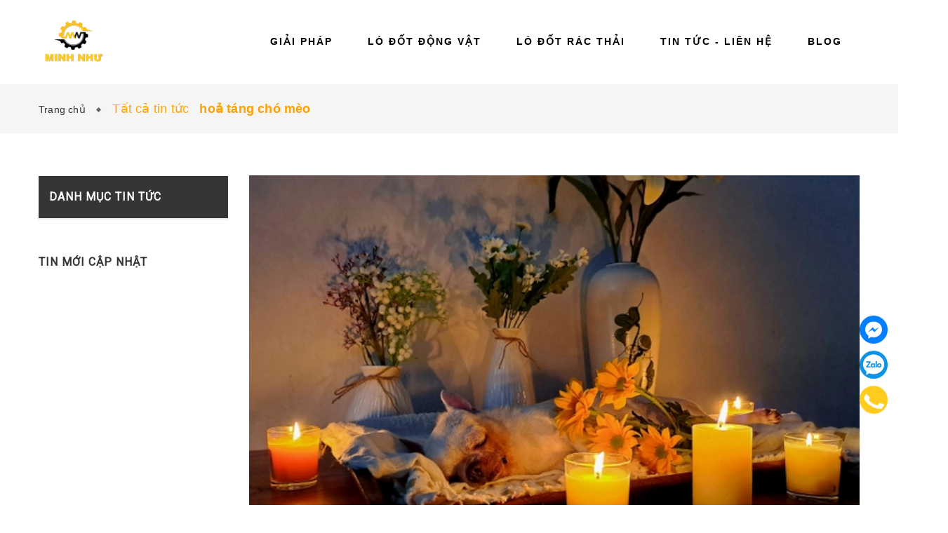

--- FILE ---
content_type: text/html; charset=utf-8
request_url: https://www.cokhiminhnhu.com/blogs/all/tagged/hoa-tang-cho-meo
body_size: 16747
content:
<!doctype html>
<!--[if lt IE 7]><html class="no-js lt-ie9 lt-ie8 lt-ie7" lang="en"> <![endif]-->
<!--[if IE 7]><html class="no-js lt-ie9 lt-ie8" lang="en"> <![endif]-->
<!--[if IE 8]><html class="no-js lt-ie9" lang="en"> <![endif]-->
<!--[if IE 9 ]><html class="ie9 no-js"> <![endif]-->
<!--[if (gt IE 9)|!(IE)]><!--> <html class="no-js" lang="vi"> <!--<![endif]-->
<head>
	<meta charset="UTF-8" />
	<meta name="viewport" content="width=device-width, initial-scale=1, maximum-scale=1">			
	<title>
		Tất cả tin tức
		 tagged "ho&#7843; táng chó mèo"
		
		 Lò đốt xác heo, gia súc, gia cầm, rác thải sinh hoạt, y tế			
	</title>		
	<!-- ================= Page description ================== -->
	
	<meta name="description" content="">
	
	<!-- ================= Meta ================== -->
	<meta name="keywords" content="Tất cả tin tức, Lò đốt xác heo, gia súc, gia cầm, rác thải sinh hoạt, y tế, www.cokhiminhnhu.com"/>		
	<link rel="canonical" href="https://www.cokhiminhnhu.com/blogs/all"/>
	<meta name='revisit-after' content='1 days' />
	<meta name="robots" content="noodp,index,follow" />
	<!-- ================= Favicon ================== -->
	
	<link rel="icon" href="//bizweb.dktcdn.net/100/402/450/themes/855108/assets/favicon.png?1752466615299" type="image/x-icon" />
	

	<!-- Product meta ================================================== -->
	

  <meta property="og:type" content="website">
  <meta property="og:title" content="Tất cả tin tức">
  <meta property="og:image" content="http://bizweb.dktcdn.net/100/402/450/themes/855108/assets/logo.png?1752466615299">
  <meta property="og:image:secure_url" content="https://bizweb.dktcdn.net/100/402/450/themes/855108/assets/logo.png?1752466615299">

<meta property="og:description" content="">
<meta property="og:url" content="https://www.cokhiminhnhu.com/blogs/all">
<meta property="og:site_name" content="Lò đốt xác heo, gia súc, gia cầm, rác thải sinh hoạt, y tế">
	
<script type="application/ld+json">
        {
        "@context": "http://schema.org",
        "@type": "BreadcrumbList",
        "itemListElement": 
        [
            {
                "@type": "ListItem",
                "position": 1,
                "item": 
                {
                  "@id": "https://www.cokhiminhnhu.com",
                  "name": "Trang chủ"
                }
            },
      
        
      
      
      
        {
                "@type": "ListItem",
                "position": 2,
                "item": 
                {
                  "@id": "https://www.cokhiminhnhu.com/blogs/all",
                  "name": "Tất cả tin tức"
                }
            }
      
      ,
      {
                "@type": "ListItem",
                "position": 3,
                "item": 
                {
                  "@id": "https://www.cokhiminhnhu.com/blogs/all/ho&#7843; táng chó mèo",
                  "name": "ho&#7843; táng chó mèo"
                }
            }
      
      
      
      
      
    
        ]
        }
</script>

	<link rel="preload" as='style' type="text/css" href="//bizweb.dktcdn.net/100/402/450/themes/855108/assets/plugin.scss.css?1752466615299">
	<link rel="preload" as='style' type="text/css" href="//bizweb.dktcdn.net/100/402/450/themes/855108/assets/base.scss.css?1752466615299">
	<link rel="preload" as='style' type="text/css" href="//bizweb.dktcdn.net/100/402/450/themes/855108/assets/style.scss.css?1752466615299">
	<link rel="preload" as='style' type="text/css" href="//bizweb.dktcdn.net/100/402/450/themes/855108/assets/update.scss.css?1752466615299">
	<link rel="preload" as='style' type="text/css" href="//bizweb.dktcdn.net/100/402/450/themes/855108/assets/module.scss.css?1752466615299">
	<link rel="preload" as='style' type="text/css" href="//bizweb.dktcdn.net/100/402/450/themes/855108/assets/responsive.scss.css?1752466615299">
	<link rel="preload" as='style' type="text/css" href="//bizweb.dktcdn.net/100/402/450/themes/855108/assets/settings.css?1752466615299">
	<link rel="preload" as='style' type="text/css" href="//bizweb.dktcdn.net/100/402/450/themes/855108/assets/main_styles.css?1752466615299">
	<link rel="preload" as='style' type="text/css" href="//bizweb.dktcdn.net/100/402/450/themes/855108/assets/jgrowl.css?1752466615299">
	<link rel="preload" as='style' type="text/css" href="//bizweb.dktcdn.net/100/402/450/themes/855108/assets/multi-columns-row.css?1752466615299">

	<!-- fonts --> 
	<link rel="preload" as="script" href="//bizweb.dktcdn.net/100/402/450/themes/855108/assets/resize.js?1752466615299" />
	<script src="//bizweb.dktcdn.net/100/402/450/themes/855108/assets/resize.js?1752466615299" type="text/javascript"></script>
	<!-- Styles -->

	<link href="//bizweb.dktcdn.net/100/402/450/themes/855108/assets/plugin.scss.css?1752466615299" rel="stylesheet" type="text/css" media="all" />
	<link href="//bizweb.dktcdn.net/100/402/450/themes/855108/assets/jgrowl.css?1752466615299" rel="stylesheet" type="text/css" media="all" />
	<link href="//bizweb.dktcdn.net/100/402/450/themes/855108/assets/multi-columns-row.css?1752466615299" rel="stylesheet" type="text/css" media="all" />
	<link href="//bizweb.dktcdn.net/100/402/450/themes/855108/assets/base.scss.css?1752466615299" rel="stylesheet" type="text/css" media="all" />		
	<link href="//bizweb.dktcdn.net/100/402/450/themes/855108/assets/style.scss.css?1752466615299" rel="stylesheet" type="text/css" media="all" />		
	<link href="//bizweb.dktcdn.net/100/402/450/themes/855108/assets/update.scss.css?1752466615299" rel="stylesheet" type="text/css" media="all" />		
	<link href="//bizweb.dktcdn.net/100/402/450/themes/855108/assets/module.scss.css?1752466615299" rel="stylesheet" type="text/css" media="all" />
	<link href="//bizweb.dktcdn.net/100/402/450/themes/855108/assets/responsive.scss.css?1752466615299" rel="stylesheet" type="text/css" media="all" />
	<link href="//bizweb.dktcdn.net/100/402/450/themes/855108/assets/settings.css?1752466615299" rel="stylesheet" type="text/css" media="all" />
	<link href="//bizweb.dktcdn.net/100/402/450/themes/855108/assets/main_styles.css?1752466615299" rel="stylesheet" type="text/css" media="all" />
	<link href="//bizweb.dktcdn.net/100/402/450/themes/855108/assets/fix.scss.css?1752466615299" rel="stylesheet" type="text/css" media="all" />
	
	<![endif]-->
	<!-- Bizweb javascript customer -->
	
	
	<!-- Bizweb conter for header -->
	<script>
	var Bizweb = Bizweb || {};
	Bizweb.store = 'lodotracsinhhoat-com.mysapo.net';
	Bizweb.id = 402450;
	Bizweb.theme = {"id":855108,"name":"Mendover","role":"main"};
	Bizweb.template = 'blog';
	if(!Bizweb.fbEventId)  Bizweb.fbEventId = 'xxxxxxxx-xxxx-4xxx-yxxx-xxxxxxxxxxxx'.replace(/[xy]/g, function (c) {
	var r = Math.random() * 16 | 0, v = c == 'x' ? r : (r & 0x3 | 0x8);
				return v.toString(16);
			});		
</script>
<script>
	(function () {
		function asyncLoad() {
			var urls = ["https://google-shopping.sapoapps.vn/conversion-tracker/global-tag/5350.js?store=lodotracsinhhoat-com.mysapo.net","https://google-shopping.sapoapps.vn/conversion-tracker/event-tag/5350.js?store=lodotracsinhhoat-com.mysapo.net"];
			for (var i = 0; i < urls.length; i++) {
				var s = document.createElement('script');
				s.type = 'text/javascript';
				s.async = true;
				s.src = urls[i];
				var x = document.getElementsByTagName('script')[0];
				x.parentNode.insertBefore(s, x);
			}
		};
		window.attachEvent ? window.attachEvent('onload', asyncLoad) : window.addEventListener('load', asyncLoad, false);
	})();
</script>


<script>
	window.BizwebAnalytics = window.BizwebAnalytics || {};
	window.BizwebAnalytics.meta = window.BizwebAnalytics.meta || {};
	window.BizwebAnalytics.meta.currency = 'VND';
	window.BizwebAnalytics.tracking_url = '/s';

	var meta = {};
	
	
	for (var attr in meta) {
	window.BizwebAnalytics.meta[attr] = meta[attr];
	}
</script>

	
		<script src="/dist/js/stats.min.js?v=96f2ff2"></script>
	



<!-- Global site tag (gtag.js) - Google Analytics -->
<script async src="https://www.googletagmanager.com/gtag/js?id=G-RRZR6YKXM9"></script>
<script>
  window.dataLayer = window.dataLayer || [];
  function gtag(){dataLayer.push(arguments);}
  gtag('js', new Date());

  gtag('config', 'G-RRZR6YKXM9');
</script>
<script>

	window.enabled_enhanced_ecommerce = false;

</script>






<script>
	var eventsListenerScript = document.createElement('script');
	eventsListenerScript.async = true;
	
	eventsListenerScript.src = "/dist/js/store_events_listener.min.js?v=8ee4227";
	
	document.getElementsByTagName('head')[0].appendChild(eventsListenerScript);
</script>


<!-- Google One Tap -->
<script type="text/javascript">
	(function () {
		var iframe;
		if(window.innerWidth <= 800){
			setTimeout(init, 10000);
		} else {
			document.addEventListener('DOMContentLoaded', init);
		}
		function init() {
			if (document.cookie.indexOf('one-click-social-login-google-one-tap-shown') >= 0) {
                return;
            }
			iframe = document.createElement('iframe');
			iframe.id = "iframe-google-one-tap";
			iframe.src = 'https://store.mysapo.net/account/GoogleOneTap';
			iframe.setAttribute('allowtransparency', 'true');
			iframe.setAttribute('allow', 'identity-credentials-get');
			iframe.frameBorder = 0;
			iframe.height = '385px';
			window.addEventListener('message', handlePostMessage, false);
			document.body.appendChild(iframe); 
		}
		function handlePostMessage(e) {
			var eventName = e.data[0];
			var data = e.data[1];
			switch (eventName) {
				case 'setHeight':
					iframe.height = data;
					break;
				case 'setTop':
					if ((window.innerWidth <= 800)) {
						iframe.style = "z-index: 9999999; position: fixed; bottom: 0px; right: 0px;";
						iframe.width = '100%';
					}
					else {
						iframe.style = "z-index: 9999999; position: fixed; top: 0px; right: 0px;";
						iframe.width = '391px';
					}
					break;
				case 'setRedirect':
					location.href = data.url + '&ReturnUrl=' + location.href;
					break;
				case 'markClosedOneTap':
					var date = new Date();
					date.setTime(date.getTime() + (1*24*60*60*1000));
					document.cookie = "one-click-social-login-google-one-tap-shown=1; expires=" + date.toUTCString() + "; path=/";
					break;
			}
		}
	}())
</script>
<!-- End Google One Tap -->





	<link rel="preload" as="script" href="//bizweb.dktcdn.net/100/402/450/themes/855108/assets/plugin_main.js?1752466615299" />
	<script src="//bizweb.dktcdn.net/100/402/450/themes/855108/assets/plugin_main.js?1752466615299" type="text/javascript"></script>
</head>
<body>
	<!-- Menu mobile -->
<div id="mySidenav" class="sidenav menu_mobile hidden-md hidden-lg">
	<span class="close_menu">
	</span>
	<div class="content_memu_mb">
		<div class="link_list_mobile">
			<ul class="ct-mobile">
				
				<li class="level0 level-top parent">
					<a href="/gioi-thieu">Giải pháp</a>
					
					<i class="ti-plus fa fa-angle-right"></i>
					<ul class="level0 sub-menu" style="display:none;">
						
						<li class="level1">
							<a href="/lo-dot-rac-thai-chan-nuoi"><span>Lò đốt rác thải trang trại</span></a>
							
						</li>
						
						<li class="level1">
							<a href="/hoa-tang-thu-cung-1"><span>Hỏa táng thú cưng</span></a>
							
						</li>
						
						<li class="level1">
							<a href="/lo-dot-rac-y-te-2"><span>Lò đốt rác y tế</span></a>
							
						</li>
						
						<li class="level1">
							<a href="/giai-phap-xu-ly-rac-thai-sinh-hoat-y-te"><span>Lò đốt rác sinh hoạt</span></a>
							
						</li>
						
						<li class="level1">
							<a href="/giai-phap-co-khi-tu-dong-hoa"><span>Sửa chữa lò đốt rác thải</span></a>
							
						</li>
						
						<li class="level1">
							<a href="/dau-dot"><span>Linh kiện, phụ tùng lò đốt rác</span></a>
							
						</li>
						
					</ul>
					
				</li>
				
				<li class="level0 level-top parent">
					<a href="/lo-dot-rac-thai-chan-nuoi">Lò đốt động vật</a>
					
					<i class="ti-plus fa fa-angle-right"></i>
					<ul class="level0 sub-menu" style="display:none;">
						
						<li class="level1">
							<a href="/lo-dot-gia-suc"><span>Lò đốt gia súc</span></a>
							
						</li>
						
						<li class="level1">
							<a href="/lo-dot-gia-cam"><span>Lò đốt gia cầm</span></a>
							
						</li>
						
						<li class="level1">
							<a href="/lo-hoa-tang-thu-cung-2"><span>Lò hỏa táng thú cưng</span></a>
							
						</li>
						
						<li class="level1">
							<a href="/dau-dot"><span>Linh kiện và sửa chữa</span></a>
							
						</li>
						
					</ul>
					
				</li>
				
				<li class="level0 level-top parent">
					<a href="/giai-phap-xu-ly-rac-thai-sinh-hoat-y-te">Lò đốt rác thải</a>
					
					<i class="ti-plus fa fa-angle-right"></i>
					<ul class="level0 sub-menu" style="display:none;">
						
						<li class="level1">
							<a href="/lo-dot-rac-thai-y-te"><span>Lò đốt rác thải y tế</span></a>
							
						</li>
						
						<li class="level1">
							<a href="/lo-dot-rac-thai-sinh-hoat"><span>Lò đốt rác sinh hoạt</span></a>
							
						</li>
						
						<li class="level1">
							<a href="/lo-dot-rac-thai-cong-nghiep"><span>Lò đốt rác thải công nghiệp</span></a>
							
						</li>
						
						<li class="level1">
							<a href="/lo-dot-rac-di-dong"><span>Lò đốt rác thải di động</span></a>
							
						</li>
						
						<li class="level1">
							<a href="/dau-dot"><span>Linh kiện và sửa chữa</span></a>
							
						</li>
						
					</ul>
					
				</li>
				
				<li class="level0 level-top parent">
					<a href="/lien-he">Tin tức - Liên hệ</a>
					
					<i class="ti-plus fa fa-angle-right"></i>
					<ul class="level0 sub-menu" style="display:none;">
						
						<li class="level1">
							<a href="/gioi-thieu"><span>Giới thiệu</span></a>
							
						</li>
						
						<li class="level1">
							<a href="/lien-he"><span>Liên hệ</span></a>
							
						</li>
						
						<li class="level1">
							<a href="/du-an-moi-truong"><span>Dự án đã thực hiện</span></a>
							
						</li>
						
						<li class="level1">
							<a href="/thiet-bi-tu-dong-1"><span>Tin tức</span></a>
							
						</li>
						
					</ul>
					
				</li>
				
				<li class="level0 level-top parent">
					<a href="/">Blog</a>
					
					<i class="ti-plus fa fa-angle-right"></i>
					<ul class="level0 sub-menu" style="display:none;">
						
						<li class="level1">
							<a href="/lo-dot-gia-suc-1"><span>Rác thải chăn nuôi</span></a>
							
						</li>
						
						<li class="level1">
							<a href="/hoa-tang-thu-cung"><span>Hỏa táng thú cưng</span></a>
							
						</li>
						
						<li class="level1">
							<a href="/lo-dot-rac-y-te"><span>Rác thải y tế</span></a>
							
						</li>
						
						<li class="level1">
							<a href="/lo-dot-rac-sinh-hoat-1"><span>Rác thải sinh hoạt</span></a>
							
						</li>
						
						<li class="level1">
							<a href="/tin-tuc-moi"><span>Xử lý rác lưu động</span></a>
							
						</li>
						
						<li class="level1">
							<a href="/chuyen-moi-truong"><span>Rác thải đặc biệt</span></a>
							
						</li>
						
						<li class="level1">
							<a href="/cong-nghe-xu-ly-rac-thai"><span>Công nghệ xử lý rác thải</span></a>
							
						</li>
						
					</ul>
					
				</li>
				
			</ul>
		</div>
	</div>
</div>
	<div class="fix_height_mobile" style="float:left;width:100%;">
		<div class="ops"></div>

		<header class="tz-header tz-header2 ">
	<div class="overlay"></div>
	<div class="container" id="open_menu_mobile">
		<h3 class="tz-logo pull-left">
			
			<a class="logo logo-wrapper " href="/">					
				<img src="//bizweb.dktcdn.net/100/402/450/themes/855108/assets/logo.png?1752466615299" alt="logo ">					
			</a>
			
		</h3>
		
		<button class="btn-navbar tz_icon_menu pull-right  visible-xs visible-sm" type="button">
			<i class="fa fa-bars"></i> MENU
		</button>
		<nav class="pull-right">
			<ul class="nav-collapse">
				
				
				<li>
					<a href="/gioi-thieu">Giải pháp<span data-toggle="dropdown" class="dropdown-toggle fa fa-angle-down"></span></a>

					<div class="nav-child dropdown-menu mega-dropdown-menu">
						<div class="mega-dropdown-inner">
							<div class="row">
								<div data-width="12" class="col-md-12 mega-col-nav">
									<div class="mega-inner">
										<ul class="mega-nav level1">
											
											
											<li>
												<a href="/lo-dot-rac-thai-chan-nuoi">Lò đốt rác thải trang trại</a>
											</li>
											
											
											
											<li>
												<a href="/hoa-tang-thu-cung-1">Hỏa táng thú cưng</a>
											</li>
											
											
											
											<li>
												<a href="/lo-dot-rac-y-te-2">Lò đốt rác y tế</a>
											</li>
											
											
											
											<li>
												<a href="/giai-phap-xu-ly-rac-thai-sinh-hoat-y-te">Lò đốt rác sinh hoạt</a>
											</li>
											
											
											
											<li>
												<a href="/giai-phap-co-khi-tu-dong-hoa">Sửa chữa lò đốt rác thải</a>
											</li>
											
											
											
											<li>
												<a href="/dau-dot">Linh kiện, phụ tùng lò đốt rác</a>
											</li>
											
											
										</ul>
									</div>
								</div>
							</div>
						</div>
					</div>
				</li>
				
				
				
				<li>
					<a href="/lo-dot-rac-thai-chan-nuoi">Lò đốt động vật<span data-toggle="dropdown" class="dropdown-toggle fa fa-angle-down"></span></a>

					<div class="nav-child dropdown-menu mega-dropdown-menu">
						<div class="mega-dropdown-inner">
							<div class="row">
								<div data-width="12" class="col-md-12 mega-col-nav">
									<div class="mega-inner">
										<ul class="mega-nav level1">
											
											
											<li>
												<a href="/lo-dot-gia-suc">Lò đốt gia súc</a>
											</li>
											
											
											
											<li>
												<a href="/lo-dot-gia-cam">Lò đốt gia cầm</a>
											</li>
											
											
											
											<li>
												<a href="/lo-hoa-tang-thu-cung-2">Lò hỏa táng thú cưng</a>
											</li>
											
											
											
											<li>
												<a href="/dau-dot">Linh kiện và sửa chữa</a>
											</li>
											
											
										</ul>
									</div>
								</div>
							</div>
						</div>
					</div>
				</li>
				
				
				
				<li>
					<a href="/giai-phap-xu-ly-rac-thai-sinh-hoat-y-te">Lò đốt rác thải<span data-toggle="dropdown" class="dropdown-toggle fa fa-angle-down"></span></a>

					<div class="nav-child dropdown-menu mega-dropdown-menu">
						<div class="mega-dropdown-inner">
							<div class="row">
								<div data-width="12" class="col-md-12 mega-col-nav">
									<div class="mega-inner">
										<ul class="mega-nav level1">
											
											
											<li>
												<a href="/lo-dot-rac-thai-y-te">Lò đốt rác thải y tế</a>
											</li>
											
											
											
											<li>
												<a href="/lo-dot-rac-thai-sinh-hoat">Lò đốt rác sinh hoạt</a>
											</li>
											
											
											
											<li>
												<a href="/lo-dot-rac-thai-cong-nghiep">Lò đốt rác thải công nghiệp</a>
											</li>
											
											
											
											<li>
												<a href="/lo-dot-rac-di-dong">Lò đốt rác thải di động</a>
											</li>
											
											
											
											<li>
												<a href="/dau-dot">Linh kiện và sửa chữa</a>
											</li>
											
											
										</ul>
									</div>
								</div>
							</div>
						</div>
					</div>
				</li>
				
				
				
				<li>
					<a href="/lien-he">Tin tức - Liên hệ<span data-toggle="dropdown" class="dropdown-toggle fa fa-angle-down"></span></a>

					<div class="nav-child dropdown-menu mega-dropdown-menu">
						<div class="mega-dropdown-inner">
							<div class="row">
								<div data-width="12" class="col-md-12 mega-col-nav">
									<div class="mega-inner">
										<ul class="mega-nav level1">
											
											
											<li>
												<a href="/gioi-thieu">Giới thiệu</a>
											</li>
											
											
											
											<li>
												<a href="/lien-he">Liên hệ</a>
											</li>
											
											
											
											<li>
												<a href="/du-an-moi-truong">Dự án đã thực hiện</a>
											</li>
											
											
											
											<li>
												<a href="/thiet-bi-tu-dong-1">Tin tức</a>
											</li>
											
											
										</ul>
									</div>
								</div>
							</div>
						</div>
					</div>
				</li>
				
				
				
				<li>
					<a href="/">Blog<span data-toggle="dropdown" class="dropdown-toggle fa fa-angle-down"></span></a>

					<div class="nav-child dropdown-menu mega-dropdown-menu">
						<div class="mega-dropdown-inner">
							<div class="row">
								<div data-width="12" class="col-md-12 mega-col-nav">
									<div class="mega-inner">
										<ul class="mega-nav level1">
											
											
											<li>
												<a href="/lo-dot-gia-suc-1">Rác thải chăn nuôi</a>
											</li>
											
											
											
											<li>
												<a href="/hoa-tang-thu-cung">Hỏa táng thú cưng</a>
											</li>
											
											
											
											<li>
												<a href="/lo-dot-rac-y-te">Rác thải y tế</a>
											</li>
											
											
											
											<li>
												<a href="/lo-dot-rac-sinh-hoat-1">Rác thải sinh hoạt</a>
											</li>
											
											
											
											<li>
												<a href="/tin-tuc-moi">Xử lý rác lưu động</a>
											</li>
											
											
											
											<li>
												<a href="/chuyen-moi-truong">Rác thải đặc biệt</a>
											</li>
											
											
											
											<li>
												<a href="/cong-nghe-xu-ly-rac-thai">Công nghệ xử lý rác thải</a>
											</li>
											
											
										</ul>
									</div>
								</div>
							</div>
						</div>
					</div>
				</li>
				
				
			</ul>
		</nav>
	</div><!--end class container-->
</header><!--end class tz-header-->
		<div class="fvc" style="float:left;width:100%;">
			
<div class="banner_page_list">
	
	<h1>Tất cả tin tức</h1>
	
</div>
<div class="breadcrumbs">
	<div class="container">
		<ul>
			<li class="home"> <a href="/" title="Trang chủ">Trang chủ &nbsp;</a></li>
			<!-- blog -->
			
			<li class="active"><strong>Tất cả tin tức</strong></li>
			

			<!-- article -->
			
			<!-- current_tags -->
			
			<style>
				.breadcrumb-title.blog{
					display:none;
				}
			</style>
			<strong >ho&#7843; táng chó mèo</strong>
			





			
		</ul>
	</div>
</div>

<section class="tzblog-wrap">
	<div class="container">
		<div class="row flx">
			<div id="cate" class="col-lg-3 col-md-3 col-sm-12 col-xs-12 tzshop-aside">
				
				<div class="box_collection_pr">
					<div class="title_st">
						<h2>
							<div class="show_nav_bar1"><i class="fa fa-bars"></i></div>
							Danh mục tin tức
						</h2>
						<span class="arrow_title visible-md visible-md"></span>
						<div class="show_nav_bar hidden-lg hidden-md"></div>
					</div>
					<div class="list_item_collection show1">
						<ul>
							
						</ul>
					</div>
				</div>
				
				
				<aside class="widget_bestsellers box_collection_pr">
					<div class="title_nost">
						<h2>
							TIN MỚI CẬP NHẬT
						</h2>
					</div>
					<ul>
						
					</ul>
				</aside>
				
			</div>
			<div id="list_blg" class="col-lg-9 col-md-9 col-sm-12 col-xs-12">
				
				<div class="row gird-margin">
					
					<div class="col-lg-12 col-md-12 col-sm-12 col-xs-12">
						<article class="blog-gird-item blog-item blog-gird-item3">
							<div class="pageblog-thumb">
								
								<a href="/dich-vu-hoa-tang-thu-cung-tp-ho-chi-minh-tam-tam-chu-dao" title="DỊCH VỤ HỎA TÁNG THÚ CƯNG TP HỒ CHÍ MINH - TẬM TÂM, CHU ĐÁO"><img alt="DỊCH VỤ HỎA TÁNG THÚ CƯNG TP HỒ CHÍ MINH - TẬM TÂM, CHU ĐÁO" src="//bizweb.dktcdn.net/thumb/grande/100/402/450/articles/z3819980755241-3394d4d7cd35646c301677142ea3278f.jpg?v=1671729195773" /></a>
								
								<a title="DỊCH VỤ HỎA TÁNG THÚ CƯNG TP HỒ CHÍ MINH - TẬM TÂM, CHU ĐÁO" href="/dich-vu-hoa-tang-thu-cung-tp-ho-chi-minh-tam-tam-chu-dao" class="tzblog-view"><i class="fa fa-search"></i></a>
							</div>
							<h3 class="article_name"><a href="/dich-vu-hoa-tang-thu-cung-tp-ho-chi-minh-tam-tam-chu-dao">DỊCH VỤ HỎA TÁNG THÚ CƯNG TP HỒ CHÍ MINH - TẬM TÂM, CHU ĐÁO</a></h3>
							<span class="tzblog-meta">
								<em><i class="fa fa-user"></i>Nguyễn Nhật Minh</em>
								<em><i class="fa fa-clock-o"></i>23/12/2022</em>
							</span>
							<div class="action-button-hiden" style="text-align: left;">
								<p>DỊCH VỤ HỎA TÁNG THÚ CƯNG TP HỒ CHÍ MINH

- Chúng tôi là đơn vị chuyên hỗ trợ hỏa táng thú cưng trên địa bàn tp Hồ Chí Minh và khu vực lân cận.
- Chúng tôi có đội ngũ nhân viên sẵn sàng&nbsp;đón nhận thú cưng về hỏa táng 24/24.
-...</p>
								<div class="quickviewbtn">
									<a class="color-tooltip" data-toggle="tooltip" href="/dich-vu-hoa-tang-thu-cung-tp-ho-chi-minh-tam-tam-chu-dao" title="Đọc tiếp">Đọc tiếp</a>
								</div>
							</div>
						</article>
					</div>
					
					<div class="col-lg-12 col-md-12 col-sm-12 col-xs-12">
						<article class="blog-gird-item blog-item blog-gird-item3">
							<div class="pageblog-thumb">
								
								<a href="/lap-dat-lo-dot-rac-thai-sinh-hoat-10kg" title="Lắp đặt lò đốt rác thải sinh hoạt 10kg"><img alt="Lắp đặt lò đốt rác thải sinh hoạt 10kg" src="//bizweb.dktcdn.net/thumb/grande/100/402/450/articles/lo-dot-rac-thai.jpg?v=1650980474073" /></a>
								
								<a title="Lắp đặt lò đốt rác thải sinh hoạt 10kg" href="/lap-dat-lo-dot-rac-thai-sinh-hoat-10kg" class="tzblog-view"><i class="fa fa-search"></i></a>
							</div>
							<h3 class="article_name"><a href="/lap-dat-lo-dot-rac-thai-sinh-hoat-10kg">Lắp đặt lò đốt rác thải sinh hoạt 10kg</a></h3>
							<span class="tzblog-meta">
								<em><i class="fa fa-user"></i>Nguyễn Nhật Minh</em>
								<em><i class="fa fa-clock-o"></i>26/04/2022</em>
							</span>
							<div class="action-button-hiden" style="text-align: left;">
								<p>Lò đốt rác thải sinh hoạt 10kg cho Chùa Sùng Đức
Chi tiết công trình
Tên công trình: Lò đốt rác thải sinh hoạt 10kg
Công suất:&nbsp;10kg/lần
Chủ đầu tư:&nbsp;Chùa Sùng Đức
Địa điểm:&nbsp;phường Trường Thọ, thành phố Thủ Đức, Tp.Hồ Chí Minh
Phạm vi công việc: Thiết kế, thi công chế tạo tại nhà xưởng...</p>
								<div class="quickviewbtn">
									<a class="color-tooltip" data-toggle="tooltip" href="/lap-dat-lo-dot-rac-thai-sinh-hoat-10kg" title="Đọc tiếp">Đọc tiếp</a>
								</div>
							</div>
						</article>
					</div>
					
					<div class="col-lg-12 col-md-12 col-sm-12 col-xs-12">
						<article class="blog-gird-item blog-item blog-gird-item3">
							<div class="pageblog-thumb">
								
								<a href="/nganh-hoa-tang-thu-cung" title="Ngành Hỏa táng thú cưng"><img alt="Ngành Hỏa táng thú cưng" src="//bizweb.dktcdn.net/thumb/grande/100/402/450/articles/capture2.jpg?v=1650686620070" /></a>
								
								<a title="Ngành Hỏa táng thú cưng" href="/nganh-hoa-tang-thu-cung" class="tzblog-view"><i class="fa fa-search"></i></a>
							</div>
							<h3 class="article_name"><a href="/nganh-hoa-tang-thu-cung">Ngành Hỏa táng thú cưng</a></h3>
							<span class="tzblog-meta">
								<em><i class="fa fa-user"></i>Nguyễn Nhật Minh</em>
								<em><i class="fa fa-clock-o"></i>23/04/2022</em>
							</span>
							<div class="action-button-hiden" style="text-align: left;">
								<p>Ngành hỏa táng thú cưng
Ngành hỏa táng thú cưng
Số người nuôi thú cưng ngày càng tăng nhanh kéo theo sự bùng nổ của ngành công nghiệp vật nuôi với sự phát triển vượt bậc của các doanh nghiệp dịch vụ thú y, chăm sóc thú cưng và Hỏa táng thú...</p>
								<div class="quickviewbtn">
									<a class="color-tooltip" data-toggle="tooltip" href="/nganh-hoa-tang-thu-cung" title="Đọc tiếp">Đọc tiếp</a>
								</div>
							</div>
						</article>
					</div>
					
				</div><!--end class row-->
				
					
			</div>
		</div>
	</div><!--end class container-->
</section><!--end class tzblog-wrap-->



		</div>
		<footer>
	<!-- FOOTER-MIDDLE-AREA START-->
	<div class="footer-middle-area">
		<div class="container">
			<div class="row  multi-columns-row">
				<div class="col-xs-12 col-sm-12 col-lg-4 col-md-4">
					<div class="footer-mid-menu contuct">
						<h4>
							
							<a class="logo logo-wrapper" href="/" >					
								<img src="//bizweb.dktcdn.net/100/402/450/themes/855108/assets/logo_footer.png?1752466615299" alt="logo ">					
							</a>
							
						</h4>
						<ul>
							<li>
								<i class="fa fa-map-marker"> </i>
								<span>
									
									Xưởng sản xuất: 16/6 đường số 4, phường Tam Bình, Tp. Hồ Chí Minh <br/> Trụ sở: Ấp Lưu Tư, xã Tân An, tỉnh Vĩnh Long
									
								</span>
							</li>
							<li>
								<i class="fa fa-mobile"> </i><span><a href="tel:0327.114.521">0327.114.521</a></span>
							</li>
							<li>
								<i class="fa fa-envelope-o"> </i><span><a href="mailto:cokhimayminhnhu@gmail.com">cokhimayminhnhu@gmail.com</a></span>
							</li>
						</ul>
					</div>
				</div>
				<div class="col-lg-8 col-md-8 col-sm-12 col-xs-12 row_right">
					<div class="row">
						<div class="col-xs-12 col-sm-6 col-lg-3 col-md-3">
							<div class="footer-mid-menu menu_footer">
								<h4 class="clicked"><span></span></h4>
								<ul class="menu_ft" style="display:none;">
									
								</ul>
							</div>
						</div>
						<div class="col-xs-12 col-sm-6 col-lg-3 col-md-3">
							<div class="footer-mid-menu menu_footer">
								<h4 class="clicked"><span></span></h4>
								<ul class="menu_ft" style="display:none;">
									
								</ul>
							</div>
						</div>
						<div class="col-xs-12 col-sm-6 col-lg-3 col-md-3">
							<div class="footer-mid-menu menu_footer">
								<h4 class="clicked"><span>Công ty tnhh cơ khí máy minh như <br/> MST: 2100665795</span></h4>
								<ul class="menu_ft" style="display:none;">
									
									<li><a href="/gioi-thieu">Giải pháp</a></li>
									
									<li><a href="/lo-dot-rac-thai-chan-nuoi">Lò đốt động vật</a></li>
									
									<li><a href="/giai-phap-xu-ly-rac-thai-sinh-hoat-y-te">Lò đốt rác thải</a></li>
									
									<li><a href="/lien-he">Tin tức - Liên hệ</a></li>
									
									<li><a href="/">Blog</a></li>
									
								</ul>
							</div>
						</div>
						<div class="col-xs-12 col-sm-6 col-lg-3 col-md-3">
							<div class="footer-mid-menu menu_footer">
								<h4 class="clicked"><span></span></h4>
								<ul class="menu_ft" style="display:none;">
									
								</ul>
							</div>
						</div>
					</div>
				</div>

			</div>
		</div>
	</div>
	<!-- FOOTER-MIDDLE-AREA END-->
	<!-- FOOTER-BOTTUM-AREA START-->
	<div class="footer-bottum-area">
		<div class="container">
			<div class="row">
				<div class="col-sm-12 col-xs-12 col-md-12 col-lg-6">
					<div class="copyright-info">
						<span class="wsp"><span class="mobile">Bản quyền thuộc về <b>Minh Như</b> </span><span class="hidden-xs"> | </span><span class="mobile">Cung cấp bởi 
							<a href="javascript:;">Sapo</a>
							</span></span>
					</div>
				</div>
				<div class="col-sm-12 col-xs-12 col-lg-6 col-md-12 company-links">
					<ul class="links">
						
					</ul>
				</div>
			</div>
		</div>
	</div>
	<!-- FOOTER-BOTTUM-AREA END-->
</footer><!--end class tz-footer-->
		
<div class="fixed-right">
	
	<a target="_blank" href="https://www.facebook.com/cokhimayminhnhu" title="Facebook">
		<img src="//bizweb.dktcdn.net/100/402/450/themes/855108/assets/icon-menu-right1.png?1752466615299" alt="icon">
	</a>
	
	<a target="_blank" href="https://zalo.me/0327114521" title="Zalo">
		<img src="//bizweb.dktcdn.net/100/402/450/themes/855108/assets/icon-menu-right2.png?1752466615299" alt="icon">
	</a>
	
	<a href="tel:0327114521" title="0327114521" class="phone">
		<img src="//bizweb.dktcdn.net/100/402/450/themes/855108/assets/icon-menu-right3.png?1752466615299" alt="icon">
	</a>
</div>

		
	</div>



	<!-- Bizweb javascript -->
	<script>
	function floatToString(t, r) {
		var e = t.toFixed(r).toString();
		return e.match(/^\.\d+/) ? "0" + e : e
	}

	function attributeToString(t) {
		return "string" != typeof t && (t += "", "undefined" === t && (t = "")), jQuery.trim(t)
	}

	"undefined" == typeof Bizweb && (Bizweb = {});

	Bizweb.mediaDomainName = "//bizweb.dktcdn.net/";

	Bizweb.money_format = "$", Bizweb.onError = function (XMLHttpRequest, textStatus) {
	var data = eval("(" + XMLHttpRequest.responseText + ")");
	alert(data.message ? data.message + "(" + data.status + "): " + data.description : "Error : " + Bizweb.fullMessagesFromErrors(data).join("; ") + ".")
	}, Bizweb.fullMessagesFromErrors = function (t) {
		var r = [];
		return jQuery.each(t, function (t, e) {
			jQuery.each(e, function (e, o) {
				r.push(t + " " + o)
			})
		}), r
	}, Bizweb.onCartUpdate = function (t) {
		alert("There are now " + t.item_count + " items in the cart.")
	}, Bizweb.onCartShippingRatesUpdate = function (t, r) {
		var e = "";
		r.zip && (e += r.zip + ", "), r.province && (e += r.province + ", "), e += r.country, alert("There are " + t.length + " shipping rates available for " + e + ", starting at " + Bizweb.formatMoney(t[0].price) + ".")
	}, Bizweb.onItemAdded = function (t) {
		alert(t.title + " was added to your shopping cart.")
	}, Bizweb.onProduct = function (t) {
		alert("Received everything we ever wanted to know about " + t.title)
	}, Bizweb.formatMoney = function (amount, moneyFormat) {
		function getDefault(value, defaultValue) {
			if (typeof value == "undefined")
				return defaultValue;

			return value;
		}

		function formatMoney(amount, decimal, thousandSeperate, decimalSeperate) {
			decimal = getDefault(decimal, 2);
			thousandSeperate = getDefault(thousandSeperate, ",");
			decimalSeperate = getDefault(decimalSeperate, ".");

			if (isNaN(amount) || null == amount)
				return 0;

			amount = amount.toFixed(decimal);

			var amountParts = amount.split(".");
			var integer = amountParts[0].replace(/(\d)(?=(\d\d\d)+(?!\d))/g, "$1" + thousandSeperate);
			var decimal = amountParts[1] ? decimalSeperate + amountParts[1] : "";

			return integer + decimal;
		}

		if (typeof amount == "string") {
			amount = amount.replace(".", "");
			amount = amount.replace(",", "");
		}

		var result = "";
		var moneyRegex = /\{\{\s*(\w+)\s*\}\}/;

		moneyFormat = moneyFormat || this.money_format;
		switch (moneyFormat.match(moneyRegex)[1]) {
			case "amount":
				result = formatMoney(amount, 2);
				break;
			case "amount_no_decimals":
				result = formatMoney(amount, 0);
				break;
			case "amount_with_comma_separator":
				result = formatMoney(amount, 2, ".", ",");
				break;
			case "amount_no_decimals_with_comma_separator":
				result = formatMoney(amount, 0, ".", ",")
		}

		return moneyFormat.replace(moneyRegex, result)
	}, Bizweb.resizeImage = function (t, r) {
		try {
			if ("original" == r)
				return t;

			var thumbDomain = Bizweb.mediaDomainName + "thumb/" + r + "/";
			return t.replace(Bizweb.mediaDomainName, thumbDomain).split('?')[0];
		} catch (o) {
			return t
		}
	}, Bizweb.addItem = function (t, r, e) {
		var r = r || 1,
			o = {
				type: "POST",
				url: "/cart/add.js",
				data: "quantity=" + r + "&VariantId=" + t,
				dataType: "json",
				success: function (t) {
					"function" == typeof e ? e(t) : Bizweb.onItemAdded(t)
				},
				error: function (t, r) {
					Bizweb.onError(t, r)
				}
			};
		jQuery.ajax(o)
	}, Bizweb.addItemFromForm = function (t, r) {
		var e = {
			type: "POST",
			url: "/cart/add.js",
			data: jQuery("#" + t).serialize(),
			dataType: "json",
			success: function (t) {
				"function" == typeof r ? r(t) : Bizweb.onItemAdded(t)
			},
			error: function (t, r) {
				Bizweb.onError(t, r)
			}
		};
		jQuery.ajax(e)
	}, Bizweb.getCart = function (t) {
		jQuery.getJSON("/cart.js", function (r) {
			"function" == typeof t ? t(r) : Bizweb.onCartUpdate(r)
		})
	}, Bizweb.pollForCartShippingRatesForDestination = function (t, r, e) {
		e = e || Bizweb.onError;
		var o = function () {
			jQuery.ajax("/cart/async_shipping_rates", {
				dataType: "json",
				success: function (e, n, a) {
					200 === a.status ? "function" == typeof r ? r(e.shipping_rates, t) : Bizweb.onCartShippingRatesUpdate(e.shipping_rates, t) : setTimeout(o, 500)
				},
				error: e
			})
		};
		return o
	}, Bizweb.getCartShippingRatesForDestination = function (t, r, e) {
		e = e || Bizweb.onError;
		var o = {
			type: "POST",
			url: "/cart/prepare_shipping_rates",
			data: Bizweb.param({
				shipping_address: t
			}),
			success: Bizweb.pollForCartShippingRatesForDestination(t, r, e),
			error: e
		};
		jQuery.ajax(o)
	}, Bizweb.getProduct = function (t, r) {
		jQuery.getJSON("/products/" + t + ".js", function (t) {
			"function" == typeof r ? r(t) : Bizweb.onProduct(t)
		})
	}, Bizweb.changeItem = function (t, r, e) {
		var o = {
			type: "POST",
			url: "/cart/change.js",
			data: "quantity=" + r + "&variantId=" + t,
			dataType: "json",
			success: function (t) {
				"function" == typeof e ? e(t) : Bizweb.onCartUpdate(t)
			},
			error: function (t, r) {
				Bizweb.onError(t, r)
			}
		};
		jQuery.ajax(o)
	}, Bizweb.removeItem = function (t, r) {
		var e = {
			type: "POST",
			url: "/cart/change.js",
			data: "quantity=0&variantId=" + t,
			dataType: "json",
			success: function (t) {
				"function" == typeof r ? r(t) : Bizweb.onCartUpdate(t)
			},
			error: function (t, r) {
				Bizweb.onError(t, r)
			}
		};
		jQuery.ajax(e)
	}, Bizweb.clear = function (t) {
		var r = {
			type: "POST",
			url: "/cart/clear.js",
			data: "",
			dataType: "json",
			success: function (r) {
				"function" == typeof t ? t(r) : Bizweb.onCartUpdate(r)
			},
			error: function (t, r) {
				Bizweb.onError(t, r)
			}
		};
		jQuery.ajax(r)
	}, Bizweb.updateCartFromForm = function (t, r) {
		var e = {
			type: "POST",
			url: "/cart/update.js",
			data: jQuery("#" + t).serialize(),
			dataType: "json",
			success: function (t) {
				"function" == typeof r ? r(t) : Bizweb.onCartUpdate(t)
			},
			error: function (t, r) {
				Bizweb.onError(t, r)
			}
		};
		jQuery.ajax(e)
	}, Bizweb.updateCartAttributes = function (t, r) {
		var e = "";
		jQuery.isArray(t) ? jQuery.each(t, function (t, r) {
			var o = attributeToString(r.key);
			"" !== o && (e += "attributes[" + o + "]=" + attributeToString(r.value) + "&")
		}) : "object" == typeof t && null !== t && jQuery.each(t, function (t, r) {
			e += "attributes[" + attributeToString(t) + "]=" + attributeToString(r) + "&"
		});
		var o = {
			type: "POST",
			url: "/cart/update.js",
			data: e,
			dataType: "json",
			success: function (t) {
				"function" == typeof r ? r(t) : Bizweb.onCartUpdate(t)
			},
			error: function (t, r) {
				Bizweb.onError(t, r)
			}
		};
		jQuery.ajax(o)
	}, Bizweb.updateCartNote = function (t, r) {
		var e = {
			type: "POST",
			url: "/cart/update.js",
			data: "note=" + attributeToString(t),
			dataType: "json",
			success: function (t) {
				"function" == typeof r ? r(t) : Bizweb.onCartUpdate(t)
			},
			error: function (t, r) {
				Bizweb.onError(t, r)
			}
		};
		jQuery.ajax(e)
	}, jQuery.fn.jquery >= "1.4" ? Bizweb.param = jQuery.param : (Bizweb.param = function (t) {
		var r = [],
			e = function (t, e) {
				e = jQuery.isFunction(e) ? e() : e, r[r.length] = encodeURIComponent(t) + "=" + encodeURIComponent(e)
			};
		if (jQuery.isArray(t) || t.jquery) jQuery.each(t, function () {
			e(this.name, this.value)
		});
		else
			for (var o in t) Bizweb.buildParams(o, t[o], e);
		return r.join("&").replace(/%20/g, "+")
	}, Bizweb.buildParams = function (t, r, e) {
		jQuery.isArray(r) && r.length ? jQuery.each(r, function (r, o) {
			rbracket.test(t) ? e(t, o) : Bizweb.buildParams(t + "[" + ("object" == typeof o || jQuery.isArray(o) ? r : "") + "]", o, e)
		}) : null != r && "object" == typeof r ? Bizweb.isEmptyObject(r) ? e(t, "") : jQuery.each(r, function (r, o) {
			Bizweb.buildParams(t + "[" + r + "]", o, e)
		}) : e(t, r)
	}, Bizweb.isEmptyObject = function (t) {
		for (var r in t) return !1;
		return !0
	});
	
	window.Bizweb||(window.Bizweb={}),Bizweb.mediaDomainName="//bizweb.dktcdn.net/",Bizweb.each=function(a,b){for(var c=0;c<a.length;c++)b(a[c],c)},Bizweb.getClass=function(a){return Object.prototype.toString.call(a).slice(8,-1)},Bizweb.map=function(a,b){for(var c=[],d=0;d<a.length;d++)c.push(b(a[d],d));return c},Bizweb.arrayContains=function(a,b){for(var c=0;c<a.length;c++)if(a[c]==b)return!0;return!1},Bizweb.distinct=function(a){for(var b=[],c=0;c<a.length;c++)Bizweb.arrayContains(b,a[c])||b.push(a[c]);return b},Bizweb.getUrlParameter=function(a){var b=RegExp("[?&]"+a+"=([^&]*)").exec(window.location.search);return b&&decodeURIComponent(b[1].replace(/\+/g," "))},Bizweb.uniq=function(a){for(var b=[],c=0;c<a.length;c++)Bizweb.arrayIncludes(b,a[c])||b.push(a[c]);return b},Bizweb.arrayIncludes=function(a,b){for(var c=0;c<a.length;c++)if(a[c]==b)return!0;return!1},Bizweb.Product=function(){function a(a){if("undefined"!=typeof a)for(property in a)this[property]=a[property]}return a.prototype.optionNames=function(){return"Array"==Bizweb.getClass(this.options)?this.options:[]},a.prototype.optionValues=function(a){if("undefined"==typeof this.variants)return null;var b=Bizweb.map(this.variants,function(b){var c="option"+(a+1);return"undefined"==typeof b[c]?null:b[c]});return null==b[0]?null:Bizweb.distinct(b)},a.prototype.getVariant=function(a){var b=null;return a.length!=this.options.length?null:(Bizweb.each(this.variants,function(c){for(var d=!0,e=0;e<a.length;e++){var f="option"+(e+1);c[f]!=a[e]&&(d=!1)}if(d)return void(b=c)}),b)},a.prototype.getVariantById=function(a){for(var b=0;b<this.variants.length;b++){var c=this.variants[b];if(c.id==a)return c}return null},a.name="Product",a}(),Bizweb.money_format=" VND",Bizweb.formatMoney=function(a,b){function f(a,b,c,d){if("undefined"==typeof b&&(b=2),"undefined"==typeof c&&(c="."),"undefined"==typeof d&&(d=","),"undefined"==typeof a||null==a)return 0;a=a.toFixed(b);var e=a.split("."),f=e[0].replace(/(\d)(?=(\d\d\d)+(?!\d))/g,"$1"+c),g=e[1]?d+e[1]:"";return f+g}"string"==typeof a&&(a=a.replace(/\./g,""),a=a.replace(/\,/g,""));var c="",d=/\{\{\s*(\w+)\s*\}\}/,e=b||this.money_format;switch(e.match(d)[1]){case"amount":c=f(a,2);break;case"amount_no_decimals":c=f(a,0);break;case"amount_with_comma_separator":c=f(a,2,".",",");break;case"amount_no_decimals_with_comma_separator":c=f(a,0,".",",")}return e.replace(d,c)},Bizweb.OptionSelectors=function(){function a(a,b){return this.selectorDivClass="selector-wrapper",this.selectorClass="single-option-selector",this.variantIdFieldIdSuffix="-variant-id",this.variantIdField=null,this.selectors=[],this.domIdPrefix=a,this.product=new Bizweb.Product(b.product),"undefined"!=typeof b.onVariantSelected?this.onVariantSelected=b.onVariantSelected:this.onVariantSelected=function(){},this.replaceSelector(a),this.initDropdown(),!0}return a.prototype.replaceSelector=function(a){var b=document.getElementById(a),c=b.parentNode;Bizweb.each(this.buildSelectors(),function(a){c.insertBefore(a,b)}),b.style.display="none",this.variantIdField=b},a.prototype.buildSelectors=function(){for(var a=0;a<this.product.optionNames().length;a++){var b=new Bizweb.SingleOptionSelector(this,a,this.product.optionNames()[a],this.product.optionValues(a));b.element.disabled=!1,this.selectors.push(b)}var c=this.selectorDivClass,d=this.product.optionNames(),e=Bizweb.map(this.selectors,function(a){var b=document.createElement("div");if(b.setAttribute("class",c),d.length>1){var e=document.createElement("label");e.htmlFor=a.element.id,e.innerHTML=a.name,b.appendChild(e)}return b.appendChild(a.element),b});return e},a.prototype.initDropdown=function(){var a={initialLoad:!0},b=this.selectVariantFromDropdown(a);if(!b){var c=this;setTimeout(function(){c.selectVariantFromParams(a)||c.selectors[0].element.onchange(a)})}},a.prototype.selectVariantFromDropdown=function(a){var b=document.getElementById(this.domIdPrefix).querySelector("[selected]");return!!b&&this.selectVariant(b.value,a)},a.prototype.selectVariantFromParams=function(a){var b=Bizweb.getUrlParameter("variantid");return null==b&&(b=Bizweb.getUrlParameter("variantId")),this.selectVariant(b,a)},a.prototype.selectVariant=function(a,b){var c=this.product.getVariantById(a);if(null==c)return!1;for(var d=0;d<this.selectors.length;d++){var e=this.selectors[d].element,f=e.getAttribute("data-option"),g=c[f];null!=g&&this.optionExistInSelect(e,g)&&(e.value=g)}return"undefined"!=typeof jQuery?jQuery(this.selectors[0].element).trigger("change",b):this.selectors[0].element.onchange(b),!0},a.prototype.optionExistInSelect=function(a,b){for(var c=0;c<a.options.length;c++)if(a.options[c].value==b)return!0},a.prototype.updateSelectors=function(a,b){var c=this.selectedValues(),d=this.product.getVariant(c);d?(this.variantIdField.disabled=!1,this.variantIdField.value=d.id):this.variantIdField.disabled=!0,this.onVariantSelected(d,this,b),null!=this.historyState&&this.historyState.onVariantChange(d,this,b)},a.prototype.selectedValues=function(){for(var a=[],b=0;b<this.selectors.length;b++){var c=this.selectors[b].element.value;a.push(c)}return a},a.name="OptionSelectors",a}(),Bizweb.SingleOptionSelector=function(a,b,c,d){this.multiSelector=a,this.values=d,this.index=b,this.name=c,this.element=document.createElement("select");for(var e=0;e<d.length;e++){var f=document.createElement("option");f.value=d[e],f.innerHTML=d[e],this.element.appendChild(f)}return this.element.setAttribute("class",this.multiSelector.selectorClass),this.element.setAttribute("data-option","option"+(b+1)),this.element.id=a.domIdPrefix+"-option-"+b,this.element.onchange=function(c,d){d=d||{},a.updateSelectors(b,d)},!0},Bizweb.Image={preload:function(a,b){for(var c=0;c<a.length;c++){var d=a[c];this.loadImage(this.getSizedImageUrl(d,b))}},loadImage:function(a){(new Image).src=a},switchImage:function(a,b,c){if(a&&b){var d=this.imageSize(b.src),e=this.getSizedImageUrl(a.src,d);c?c(e,a,b):b.src=e}},imageSize:function(a){var b=a.match(/thumb\/(1024x1024|2048x2048|pico|icon|thumb|small|compact|medium|large|grande)\//);return null!=b?b[1]:null},getSizedImageUrl:function(a,b){if(null==b)return a;if("master"==b)return this.removeProtocol(a);var c=a.match(/\.(jpg|jpeg|gif|png|bmp|bitmap|tiff|tif)(\?v=\d+)?$/i);if(null!=c){var d=Bizweb.mediaDomainName+"thumb/"+b+"/";return this.removeProtocol(a).replace(Bizweb.mediaDomainName,d).split("?")[0]}return null},removeProtocol:function(a){return a.replace(/http(s)?:/,"")}};
</script>
	<!-- Add to cart -->	
	<script>

	/**
 * Look under your chair! console.log FOR EVERYONE!
 *
 * @see http://paulirish.com/2009/log-a-lightweight-wrapper-for-consolelog/
 */
	(function(b){function c(){}for(var d="assert,count,debug,dir,dirxml,error,exception,group,groupCollapsed,groupEnd,info,log,timeStamp,profile,profileEnd,time,timeEnd,trace,warn".split(","),a;a=d.pop();){b[a]=b[a]||c}})((function(){try
	{console.log();return window.console;}catch(err){return window.console={};}})());

	/**
 * Page-specific call-backs
 * Called after dom has loaded.
 */
	var GLOBAL = {
		common : {
			init: function(){
				$('.add_to_cart').bind( 'click', addToCart );
			}
		},

		templateIndex : {
			init: function(){

			}
		},

		templateProduct : {
			init: function(){

			}
		},

		templateCart : {
			init: function(){

			}
		}

	}
	var UTIL = {
		fire : function(func,funcname, args){
			var namespace = GLOBAL;
			funcname = (funcname === undefined) ? 'init' : funcname;
			if (func !== '' && namespace[func] && typeof namespace[func][funcname] == 'function'){
				namespace[func][funcname](args);
			}
		},

		loadEvents : function(){
			var bodyId = document.body.id;

			// hit up common first.
			UTIL.fire('common');

			// do all the classes too.
			$.each(document.body.className.split(/\s+/),function(i,classnm){
				UTIL.fire(classnm);
				UTIL.fire(classnm,bodyId);
			});
		}

	};
	$(document).ready(UTIL.loadEvents);
	/**
 * Ajaxy add-to-cart
 */
	Number.prototype.formatMoney = function(c, d, t){
		var n = this, 
			c = isNaN(c = Math.abs(c)) ? 2 : c, 
			d = d == undefined ? "." : d, 
			t = t == undefined ? "." : t, 
			s = n < 0 ? "-" : "", 
			i = parseInt(n = Math.abs(+n || 0).toFixed(c)) + "", 
			j = (j = i.length) > 3 ? j % 3 : 0;
		return s + (j ? i.substr(0, j) + t : "") + i.substr(j).replace(/(\d{3})(?=\d)/g, "$1" + t) + (c ? d + Math.abs(n - i).toFixed(c).slice(2) : "");
	};
	function addToCart(e){
		if (typeof e !== 'undefined') e.preventDefault();
		var $this = $(this);
		var form = $this.parents('form');		
		$.ajax({
			type: 'POST',
			url: '/cart/add.js',
			async: false,
			data: form.serialize(),
			dataType: 'json',
			error: addToCartFail,
			beforeSend: function() {  
			},
			success: addToCartSuccess,
			cache: false
		});
	}
	function addToCartSuccess (jqXHR, textStatus, errorThrown){

		$.ajax({
			type: 'GET',
			url: '/cart.js',
			async: false,
			cache: false,
			dataType: 'json',
			success: function (cart){
				Bizweb.updateCartFromForm(cart, '.cart-total .mini-cart-content');
				Bizweb.updateCartPopupForm(cart, '#popup-cart-desktop .tbody-popup');
			}
		});



		var url_product = jqXHR['url'];

		var name = jqXHR['name'];




		$('#myModal').html('');		
		var src = Bizweb.resizeImage(jqXHR['image'], 'small');
		if(jqXHR['image'] == null){
			var src = "//bizweb.dktcdn.net/thumb/large/assets/themes_support/noimage.gif";
		}
		var $popupMobile = '<div class="modal-dialog"><div class="modal-content"><div class="modal-header">'
		+ '<button type="button" class="close" data-dismiss="modal" aria-label="Close" style="position: relative; z-index: 9;"><span aria-hidden="true">×</span></button>'
		+ '<h4 class="modal-title"><span><i class="fa fa-check" aria-hidden="true"></i></span>Thêm vào giỏ hàng thành công</h4></div>'
		+ '<div class="modal-body"><div class="media"><div class="media-left"><div class="thumb-1x1">'
		+ '<img width="70px" src="'+ src +'" alt="'+ jqXHR['title'] +'"></div></div>'
		+ '<div class="media-body"><div class="product-title">'+ jqXHR['name'] +'</div>'
		+ '<div class="product-new-price"><span>' + (jqXHR['price']).formatMoney(0) + ' đ</span></div></div></div>'
		+ '<button class="btn btn-block btn-outline-red" data-dismiss="modal">Tiếp tục mua hàng</button>'
		+ '<a href="/checkout" class="btn btn-block btn-radius">Tiến hành thanh toán »</a></div></div></div>';
		$('#myModal').html($popupMobile);
		$('#myModal').modal();
		clearTimeout($('#myModal').data('hideInterval'));


	}
	function addToCartFail(jqXHR, textStatus, errorThrown){
		var response = $.parseJSON(jqXHR.responseText);
		var $info = '<div class="error">'+ response.description +'</div>';
	}
	$(document).on('click', ".remove-item-cart", function () {
		var variantId = $(this).attr('data-id');
		removeItemCart(variantId);
	});
	$(document).on('click', ".items-count", function () {
		var thisBtn = $(this);
		var variantId = $(this).parent().find('.variantID').val();
		var qty =  $(this).parent().children('.number-sidebar').val();
		updateQuantity(qty, variantId);
	});
	$(document).on('change', ".number-sidebar", function () {
		var variantId = $(this).parent().children('.variantID').val();
		var qty =  $(this).val();
		updateQuantity(qty, variantId);
	});
	function updateQuantity (qty, variantId){
		var variantIdUpdate = variantId;
		$.ajax({
			type: "POST",
			url: "/cart/change.js",
			data: {"quantity": qty, "variantId": variantId},
			dataType: "json",
			success: function (cart, variantId) {
				Bizweb.onCartUpdateClick(cart, variantIdUpdate);
			},
			error: function (qty, variantId) {
				Bizweb.onError(qty, variantId)
			}
		})
	}
	function removeItemCart (variantId){
		var variantIdRemove = variantId;
		$.ajax({
			type: "POST",
			url: "/cart/change.js",
			data: {"quantity": 0, "variantId": variantId},
			dataType: "json",
			success: function (cart, variantId) {
				Bizweb.onCartRemoveClick(cart, variantIdRemove);
				$('.productid-'+variantIdRemove).remove();
				if($('.tbody-popup>div').length == '0' ){
					$('#popup-cart').modal('hide');
				}
				if($('.list-item-cart>li').length == '0' ){
					$('.mini-cart-content').html('<div class="no-item"><p>Không có sản phẩm nào trong giỏ hàng.</p></div>');
				}
				if($('.cart-tbody>div').length == '0' ){
					$('.bg-cart-page').remove();
					$('.bg-cart-page-mobile').remove();
					jQuery('<div class="bg-cart-page" style="min-height: auto"><p>Không có sản phẩm nào trong giỏ hàng. Quay lại <a href="/">cửa hàng</a> để tiếp tục mua sắm.</p></div>').appendTo('.cart');
				}
			},
			error: function (variantId, r) {
				Bizweb.onError(variantId, r)
			}
		})
	}
	Bizweb.updateCartFromForm = function(cart, cart_summary_id, cart_count_id) {
		if ((typeof cart_summary_id) === 'string') {
			var cart_summary = jQuery(cart_summary_id);
			if (cart_summary.length) {
				// Start from scratch.
				cart_summary.empty();
				// Pull it all out.        
				jQuery.each(cart, function(key, value) {
					if (key === 'items') {

						var table = jQuery(cart_summary_id);           
						if (value.length) {   
							jQuery('<div class="list-item-cart"></div>').appendTo(table);
							jQuery.each(value, function(i, item) {	

								var src = item.image;
								if(src == null){
									src = "http://bizweb.dktcdn.net/thumb/large/assets/themes_support/noimage.gif";
								}
								var buttonQty = "";
								if(item.quantity == '1'){
									buttonQty = 'disabled';
								}else{
									buttonQty = '';
								}
								jQuery('<div class="cart-img-details"><div class="cart-img-photo"><a href="'+ item.url +'"><img alt="' + item.name + '" src="' + src + '" alt="' + item.name + '"></a></div><div class="cart-img-contaent"><a href="' + item.url + '"><h4>' + item.name + '</h4></a><span>' + item.quantity + ' x <span class="pricechange">' + Bizweb.formatMoney(item.price, "{{amount_no_decimals_with_comma_separator}}₫") + '</span></span></div><div class="pro-del"><a onclick="Bizweb.removeItem(' + item.variant_id + ')" href="javascript:void(0);"><i class="fa fa-times"></i></a></div></div><div class="clear"></div>').appendTo(table.children('.list-item-cart'));
							}); 
							jQuery('<div><div class="top-subtotal">Tổng tiền: <span class="price">' + Bizweb.formatMoney(cart.total_price, "{{amount_no_decimals_with_comma_separator}}₫") + '</span></div></div>').appendTo(table);
																														 jQuery('<div><div class="actions"><a href="/checkout" class="btn-view-cart"><span>Thanh toán</span></a></div></div>').appendTo(table);
								   }
								   else {
								   jQuery('<div class="no-item"><p>Không có sản phẩm nào trong giỏ hàng.</p></div>').appendTo(table);

						}
					}
				});
			}
		}
		updateCartDesc(cart);
		var numInput = document.querySelector('#cart-sidebar input.input-text');
		if (numInput != null){
			// Listen for input event on numInput.
			numInput.addEventListener('input', function(){
				// Let's match only digits.
				var num = this.value.match(/^\d+$/);
				if (num == 0) {
					// If we have no match, value will be empty.
					this.value = 1;
				}
				if (num === null) {
					// If we have no match, value will be empty.
					this.value = "";
				}
			}, false)
		}
	}

	Bizweb.updateCartPageForm = function(cart, cart_summary_id, cart_count_id) {
		if ((typeof cart_summary_id) === 'string') {
			var cart_summary = jQuery(cart_summary_id);
			if (cart_summary.length) {
				// Start from scratch.
				cart_summary.empty();
				// Pull it all out.        
				jQuery.each(cart, function(key, value) {
					if (key === 'items') {
						var table = jQuery(cart_summary_id);           
						if (value.length) {  

							var pageCart = '<div class="cart page_cart hidden-xs">'
							+ '<form action="/cart" method="post" novalidate class="margin-bottom-0"><div class="bg-scroll"><div class="cart-thead">'
							+ '<div style="width: 17%">Hình ảnh</div><div style="width: 33%"><span class="nobr">Thông tin sản phẩm</span></div><div style="width: 15%" class="a-center"><span class="nobr">Đơn giá</span></div><div style="width: 14%" class="a-center">Số lượng</div><div style="width: 15%" class="a-center">Thành tiền</div><div class="a-center" style="width: 6%">Xoá</div></div>'
							+ '<div class="cart-tbody"></div></div></form></div>'; 
							var pageCartCheckout = '<div class="cart-collaterals cart_submit row"><div class="totals col-sm-12 col-md-12 col-xs-12"><div class="totals"><div class="inner">'
							+ '<table class="table shopping-cart-table-total margin-bottom-0" id="shopping-cart-totals-table"><colgroup><col><col></colgroup>'
							+ '<tfoot>'
							+ '<tr>'
							+ '<td class="a-right last" colspan="50" style="padding: 15px;">'
							+ '<button style="float:left;" onclick="window.location.href=\'/collections/all\'" name="checkout" class="button_height_44" title="Tiếp tục mua hàng" type="button"><span>Tiếp tục mua hàng</span></button>'
							+ '<button onclick="window.location=\'/cart/clear\'" id="empty_cart_button" class="button_height_44" title="Clear Cart" value="empty_cart" name="update_cart_action" type="button"><span><span>Xóa giỏ hàng</span></span></button></td>'
							+ '</tr>'
							+ '<tr class="order-total shopping-cart-table-total" style="background: #fff;border: 1px solid #ebebeb;">'
							+ '<th>Tổng tiền thanh toán</th>'
							+ '<td style="padding: 15px 19px;color: #bda87f;font-size: 16px;font-weight: bold;">'
							+ '<span class="amount totals_price price">' + Bizweb.formatMoney(cart.total_price, "{{amount_no_decimals_with_comma_separator}}₫") + '</span>'
																							  + '</td>'
																							  + '</tr>'
																							  +'</tfoot></table>'
																							  + '<ul class="checkout" style="margin-top:25px;"><li class="clearfix"><button class="button_height_44 f-right" title="Tiến hành đặt hàng" type="button" onclick="window.location.href=\'/checkout\'"><span>Thanh toán</span></button></li>'
																							  + '</ul></div></div></div></div>';
																							  jQuery(pageCart).appendTo(table);
							jQuery.each(value, function(i, item) {
								var buttonQty = "";
								if(item.quantity == '1'){
									buttonQty = 'disabled';
								}else{
									buttonQty = '';
								}
								var link_img1 = Bizweb.resizeImage(item.image, 'compact');
								if(link_img1=="null" || link_img1 =='' || link_img1 ==null){
									link_img1 = 'https://bizweb.dktcdn.net/thumb/large/assets/themes_support/noimage.gif';
								}
								var pageCartItem = '<div class="item-cart productid-' + item.variant_id +'"><div style="width: 17%" class="image"><a class="product-image" title="' + item.name + '" href="' + item.url + '"><img width="75" height="auto" alt="' + item.name + '" src="' + link_img1 +  '"></a></div>'
								+ '<div style="width: 33%" class="a-center"><h2 class="product-name"> <a href="' + item.url + '">' + item.title + '</a> </h2><span class="variant-title">' + item.variant_title + '</span></div><div style="width: 15%" class="a-center"><span class="item-price"> <span class="price">' + Bizweb.formatMoney(item.price, "{{amount_no_decimals_with_comma_separator}}₫") + '</span></span></div>'
								+ '<div style="width: 14%" class="a-center"><div class="input_qty_pr"><input class="variantID" type="hidden" name="variantId" value="'+ item.variant_id +'"><button onClick="var result = document.getElementById(\'qtyItem'+ item.variant_id +'\'); var qtyItem'+ item.variant_id +' = result.value; if( !isNaN( qtyItem'+ item.variant_id +' ) &amp;&amp; qtyItem'+ item.variant_id +' &gt; 1 ) result.value--;return false;" ' + buttonQty + ' class="reduced_pop items-count btn-minus" type="button"><i class="fa fa-caret-left"></i></button><input type="text" maxlength="12" min="0" class="input-text number-sidebar input_pop input_pop qtyItem'+ item.variant_id +'" id="qtyItem'+ item.variant_id +'" name="Lines" id="updates_'+ item.variant_id +'" size="4" value="'+ item.quantity +'"><button onClick="var result = document.getElementById(\'qtyItem'+ item.variant_id +'\'); var qtyItem'+ item.variant_id +' = result.value; if( !isNaN( qtyItem'+ item.variant_id +' )) result.value++;return false;" class="increase_pop items-count btn-plus" type="button"><i class="fa fa-caret-right"></i></button></div></div>'
								+ '<div style="width: 15%" class="a-center"><span class="cart-price"> <span class="price pricechange">'+ Bizweb.formatMoney(item.price * item.quantity, "{{amount_no_decimals_with_comma_separator}}₫") +'</span> </span></div>'
								+ '<div style="width: 6%"><a class="button remove-item remove-item-cart" title="Xóa" href="javascript:;" data-id="'+ item.variant_id +'"><i class="fa fa-trash"></i><span><span>Xóa</span></span></a></div></div>';
								jQuery(pageCartItem).appendTo(table.find('.cart-tbody'));
								if(item.variant_title == 'Default Title'){
									$('.variant-title').hide();
								}
							}); 
							jQuery(pageCartCheckout).appendTo(table.children('.cart'));
						}else {
							jQuery('<p class="hidden-xs-down">Không có sản phẩm nào trong giỏ hàng. Quay lại <a href="/" style="color:;">cửa hàng</a> để tiếp tục mua sắm.</p>').appendTo(table);
								   jQuery('.cart_desktop_page').css('min-height', 'auto');
						}
					}
				});
			}
		}
		updateCartDesc(cart);
		jQuery('#wait').hide();
	}
	Bizweb.updateCartPopupForm = function(cart, cart_summary_id, cart_count_id) {

		if ((typeof cart_summary_id) === 'string') {
			var cart_summary = jQuery(cart_summary_id);
			if (cart_summary.length) {
				// Start from scratch.
				cart_summary.empty();
				// Pull it all out.        
				jQuery.each(cart, function(key, value) {
					if (key === 'items') {
						var table = jQuery(cart_summary_id);           
						if (value.length) { 
							jQuery.each(value, function(i, item) {
								var src = item.image;
								if(src == null){
									src = "http://bizweb.dktcdn.net/thumb/large/assets/themes_support/noimage.gif";
								}
								var buttonQty = "";
								if(item.quantity == '1'){
									buttonQty = 'disabled';
								}else{
									buttonQty = '';
								}
								var pageCartItem = '<div class="item-popup productid-' + item.variant_id +'"><div style="width: 55%;" class="text-left"><div class="item-image">'
								+ '<a class="product-image" href="' + item.url + '" title="' + item.name + '"><img alt="'+  item.name  + '" src="' + src +  '"width="'+ '80' +'"\></a>'
								+ '</div><div class="item-info"><p class="item-name"><a href="' + item.url + '" title="' + item.name + '">' + item.title + '</a></p>'
								+ '<p class="variant-title-popup">' + item.variant_title + '</span>'
								+ '<p class="item-remove"><a href="javascript:;" class="remove-item-cart" title="Xóa" data-id="'+ item.variant_id +'"><i class="fa fa-close"></i> Bỏ sản phẩm</a></p><p class="addpass" style="color:#fff;">'+ item.variant_id +'</p></div></div>'
								+ '<div style="width: 15%;" class="text-right"><div class="item-price"><span class="price">' + Bizweb.formatMoney(item.price, "{{amount_no_decimals_with_comma_separator}}₫") + '</span>'
																																				  + '</div></div><div style="width: 15%;" class="text-center"><input class="variantID" type="hidden" name="variantId" value="'+ item.variant_id +'">'
																																				  + '<button onClick="var result = document.getElementById(\'qtyItem'+ item.variant_id +'\'); var qtyItem'+ item.variant_id +' = result.value; if( !isNaN( qtyItem'+ item.variant_id +' ) &amp;&amp; qtyItem'+ item.variant_id +' &gt; 1 ) result.value--;return false;" ' + buttonQty + ' class="reduced items-count btn-minus" type="button">–</button>'
																																				  + '<input type="text" maxlength="12" min="0" class="input-text number-sidebar qtyItem'+ item.variant_id +'" id="qtyItem'+ item.variant_id +'" name="Lines" id="updates_'+ item.variant_id +'" size="4" value="'+ item.quantity +'">'
																																				  + '<button onClick="var result = document.getElementById(\'qtyItem'+ item.variant_id +'\'); var qtyItem'+ item.variant_id +' = result.value; if( !isNaN( qtyItem'+ item.variant_id +' )) result.value++;return false;" class="increase items-count btn-plus" type="button">+</button></div>'
																																				  + '<div style="width: 15%;" class="text-right"><span class="cart-price"> <span class="price">'+ Bizweb.formatMoney(item.price * item.quantity, "{{amount_no_decimals_with_comma_separator}}₫") +'</span> </span></div></div>';
																																				  jQuery(pageCartItem).appendTo(table);
								if(item.variant_title == 'Default Title'){
									$('.variant-title-popup').hide();
								}
								$('.link_product').text();
							}); 
						}
					}
				});
			}
		}
		jQuery('.total-price').html(Bizweb.formatMoney(cart.total_price, "{{amount_no_decimals_with_comma_separator}}₫"));
													   updateCartDesc(cart);
									}
									Bizweb.updateCartPageFormMobile = function(cart, cart_summary_id, cart_count_id) {
			if ((typeof cart_summary_id) === 'string') {
				var cart_summary = jQuery(cart_summary_id);
				if (cart_summary.length) {
					// Start from scratch.
					cart_summary.empty();
					// Pull it all out.        
					jQuery.each(cart, function(key, value) {
						if (key === 'items') {

							var table = jQuery(cart_summary_id);           
							if (value.length) {   
								jQuery('<div class="cart_page_mobile content-product-list"></div>').appendTo(table);
								jQuery.each(value, function(i, item) {
									if( item.image != null){
										var src = Bizweb.resizeImage(item.image, 'small');
									}else{
										var src = "https://bizweb.dktcdn.net/thumb/large/assets/themes_support/noimage.gif";
									}
									jQuery('<div class="item-product item productid-' + item.variant_id +' "><div class="item-product-cart-mobile"><a href="' + item.url + '">	<a class="product-images1" href=""  title="' + item.name + '"><img width="80" height="150" alt="" src="' + src +  '" alt="' + item.name + '"></a></a></div>'
										   + '<div class="title-product-cart-mobile"><h3><a href="' + item.url + '" title="' + item.name + '">' + item.name + '</a></h3><p>Giá: <span class="pricechange">' + Bizweb.formatMoney(item.price, "{{amount_no_decimals_with_comma_separator}}₫") + '</span></p></div>'
									   + '<div class="select-item-qty-mobile"><div class="txt_center">'
									   + '<input class="variantID" type="hidden" name="variantId" value="'+ item.variant_id +'"><button onClick="var result = document.getElementById(\'qtyMobile'+ item.variant_id +'\'); var qtyMobile'+ item.variant_id +' = result.value; if( !isNaN( qtyMobile'+ item.variant_id +' ) &amp;&amp; qtyMobile'+ item.variant_id +' &gt; 0 ) result.value--;return false;" class="reduced items-count btn-minus" type="button">–</button><input type="text" maxlength="12" min="0" class="input-text number-sidebar qtyMobile'+ item.variant_id +'" id="qtyMobile'+ item.variant_id +'" name="Lines" id="updates_'+ item.variant_id +'" size="4" value="'+ item.quantity +'"><button onClick="var result = document.getElementById(\'qtyMobile'+ item.variant_id +'\'); var qtyMobile'+ item.variant_id +' = result.value; if( !isNaN( qtyMobile'+ item.variant_id +' )) result.value++;return false;" class="increase items-count btn-plus" type="button">+</button></div>'
									   + '<a class="button remove-item remove-item-cart" href="javascript:;" data-id="'+ item.variant_id +'">Xoá</a></div>').appendTo(table.children('.content-product-list'));

										   });

									jQuery('<div class="header-cart-price" style=""><div class="button-acc-cart"><button class="button_height_44 f-left" title="Mua thêm" type="button" onclick="window.location.href=\'/collections/all\'"><span>Mua thêm</span></button><button class="button_height_44 f-left" title="Xóa toàn bộ đơn hàng" type="button" onclick="window.location.href=\'/cart/clear\'"><span>Xoá hết</span></button></div><div class="title-cart "><span class="text-xs-left">Tổng cộng: </span><span class="text-xs-right totals_price_mobile">' + Bizweb.formatMoney(cart.total_price, "{{amount_no_decimals_with_comma_separator}}₫") + '</span></div>'
								   + '<div class="checkout"><button class="btn-proceed-checkout-mobile button_height_44" title="Thanh toán" type="button" onclick="window.location.href=\'/checkout\'">'
								   + '<span>Tiến hành thanh toán</span></button></div></div>').appendTo(table);
										   }

										   }
										   });
								}
											}
											updateCartDesc(cart);
							}



							function updateCartDesc(data){
								var $cartPrice = Bizweb.formatMoney(data.total_price, "{{amount_no_decimals_with_comma_separator}}₫"),
																	$cartMobile = $('#header .cart-mobile .quantity-product'),
									$cartDesktop = $('.count_item_pr'),
									$cartDesktopList = $('.cart-counter-list'),
									$cartPopup = $('.cart-popup-count');

								switch(data.item_count){
									case 0:
										$cartMobile.text('0');
										$cartDesktop.text('0');
										$cartDesktopList.text('0');
										$cartPopup.text('0');

										break;
									case 1:
										$cartMobile.text('1');
										$cartDesktop.text('1');
										$cartDesktopList.text('1');
										$cartPopup.text('1');

										break;
									default:
										$cartMobile.text(data.item_count);
										$cartDesktop.text(data.item_count);
										$cartDesktopList.text(data.item_count);
										$cartPopup.text(data.item_count);

										break;
								}
								$('.top-cart-content .top-subtotal .price, aside.sidebar .block-cart .subtotal .price, .popup-total .total-price').html($cartPrice);
								$('.popup-total .total-price').html($cartPrice);
								$('.shopping-cart-table-total .totals_price').html($cartPrice);
								$('.header-cart-price .totals_price_mobile').html($cartPrice);
								$('.cartCount').html(data.item_count);
							}

							Bizweb.onCartUpdate = function(cart) {
								Bizweb.updateCartFromForm(cart, '.mini-cart-content');
								Bizweb.updateCartPopupForm(cart, '#popup-cart-desktop .tbody-popup');
								
							};
							Bizweb.onCartUpdateClick = function(cart, variantId) {
								jQuery.each(cart, function(key, value) {
									if (key === 'items') {    
										jQuery.each(value, function(i, item) {	
											if(item.variant_id == variantId){
												$('.productid-'+variantId).find('.pricechange').html(Bizweb.formatMoney(item.price, "{{amount_no_decimals_with_comma_separator}}₫"));
																														$('.productid-'+variantId).find('.cart-price span.price').html(Bizweb.formatMoney(item.price * item.quantity, "{{amount_no_decimals_with_comma_separator}}₫"));
						$('.productid-'+variantId).find('.items-count').prop("disabled", false);
						$('.productid-'+variantId).find('.number-sidebar').prop("disabled", false);
																									 $('.productid-'+variantId +' .number-sidebar').val(item.quantity);
												if(item.quantity == '1'){
													$('.productid-'+variantId).find('.items-count.btn-minus').prop("disabled", true);
												}
											}
										}); 
									}
								});
								updateCartDesc(cart);
							}
							Bizweb.onCartRemoveClick = function(cart, variantId) {
								jQuery.each(cart, function(key, value) {
									if (key === 'items') {    
										jQuery.each(value, function(i, item) {	
											if(item.variant_id == variantId){
												$('.productid-'+variantId).remove();
											}
										}); 
									}
								});
								updateCartDesc(cart);
							}
							$(window).ready(function(){
								$.ajax({
									type: 'GET',
									url: '/cart.js',
									async: false,
									cache: false,
									dataType: 'json',
									success: function (cart){
										Bizweb.updateCartFromForm(cart, '.mini-cart-content');
										Bizweb.updateCartPopupForm(cart, '#popup-cart-desktop .tbody-popup'); 
										
									}
								});
							});

</script>		
	<div id="popup-cart" class="modal fade" role="dialog">
	<div id="popup-cart-desktop" class="clearfix">
		<div class="content">
			<a href="javascript:void(0)" class="close-window">x</a>
			<div class="clearfix">
				<div class="product-image f-left padding-right-20">
					<img alt="img" src="//bizweb.dktcdn.net/100/402/450/themes/855108/assets/logo.png?1752466615299" style="max-width:120px; height:auto">
				</div>
				<div class="f-left" style="width: 320px;">
					<div class="product-info f-left">
						<p class="product-name margin-bottom-0">

							<a href="#" title=""></a> 
						</p>
						<p class="success-message btn-cart">Sản phẩm đã thêm vào giỏ hàng !</p>
						

					</div>
					<div class="actions clearfix margin-top-10" style=" clear: left; ">
						<button class="btn continue-shopping  btn-primary margin-right-10" onclick="$('#popup-cart').modal('hide');">Tiếp tục mua sắm</button>
						<button class="btn btn-cart  btn-primary " onclick="window.location='/cart'">Xem giỏ hàng</button>
						
					</div>  
				</div>
			</div>

		</div>
		<a title="Close" class="quickview-close close-window" href="javascript:;" onclick="$('#popup-cart').modal('hide');"><i class="fa  fa-times-circle"></i></a>
	</div>

</div>
<div id="myModal" class="modal fade" role="dialog">
</div>
	<link rel="preload" as="script" href="//bizweb.dktcdn.net/100/402/450/themes/855108/assets/main.js?1752466615299" />
	<script src="//bizweb.dktcdn.net/100/402/450/themes/855108/assets/main.js?1752466615299" type="text/javascript"></script>
	<!-- Product detail JS,CSS -->
	
	<!-- ================= Google Fonts ================== -->
	
	
	
	
	
	<link href="//fonts.googleapis.com/css?family=Roboto:400" rel="stylesheet" type="text/css" media="all" />
	
	
	
	
	<script type='text/javascript'>
		var timer = undefined;
		timer = setTimeout(() => {
			//<![CDATA[ 
			function loadCSS(e, t, n) { "use strict"; var i = window.document.createElement("link"); var o = t || window.document.getElementsByTagName("footer")[0]; i.rel = "stylesheet"; i.href = e; i.media = "only x"; o.parentNode.insertBefore(i, o); setTimeout(function () { i.media = n || "all" }) }loadCSS("//maxcdn.bootstrapcdn.com/font-awesome/4.5.0/css/font-awesome.min.css");
			timer = undefined;
		}, 5000)
		//]]> 
	</script>
</body>
</html>

--- FILE ---
content_type: text/css
request_url: https://bizweb.dktcdn.net/100/402/450/themes/855108/assets/update.scss.css?1752466615299
body_size: 537
content:
.product-box .sale-flash{background-color:#f1a309}.product-box .sale-flash:before{border-top:10px solid #f1a309}.off-canvas-menu .action .btn-primary.btn-50:last-child:hover{background:#ffb21a}.details-product form button.btn-primary2:hover{background:#ffb21a}.view-desktop a.btn.btn-primary.btn-full:hover{background:#ffb21a}.media-icon{float:right;width:70%;margin-top:30px;text-align:right}.media-icon ul{text-align:right}.media-icon ul li:nth-child(1) a{padding:10px 15px}.media-icon ul li:nth-child(2) a{padding:10px 13px}.media-icon ul li:nth-child(3) a{padding:10px 10px}.media-icon ul li:nth-child(4) a{padding:10px 13px}.media-icon2 li:nth-child(1) a{padding:10px 15px}.media-icon2 li:nth-child(2) a{padding:10px 13px}.media-icon2 li:nth-child(3) a{padding:10px 10px}.media-icon2 li:nth-child(4) a{padding:10px 13px}.form_blog_comment h4{text-transform:uppercase;margin-top:60px;color:#252525;margin-bottom:30px}.title_h4{text-transform:uppercase;margin-top:60px;color:#252525;margin-bottom:15px}.name_commpany{font-size:15px;color:#000;margin-bottom:10px;margin-top:45px}.cnt_contact{list-style:none;margin:0px}.cnt_contact li:nth-child(1){margin-top:20px}.cnt_contact li .fa{color:#fff}.cnt_contact span{padding-left:45px;display:block}.contuct ul{margin-top:30px}.contuct ul li .fa{color:#ffa900}.action-button-hiden{width:100%;float:left}@media (max-width: 1199px){.copyright-info{text-align:center}.company-links{text-align:center}.company-links ul.links{display:inline-block;*zoom:1}.company-links ul.links li:first-child{margin-right:0px}}@media (max-width: 991px){.footer-mid-menu ul{margin-top:35px !important}.footer-middle-area .footer-mid-menu h3{padding-bottom:20px !important}.widget_bestsellers.box_collection_pr .title_widget{margin-bottom:20px}}@media (max-width: 767px){.mobile_thumb{margin-bottom:15px}}@media (max-width: 767px){.page_address h1 .a_address{float:left !important;padding:10px 0 20px 0}}.checkbox label{text-align:left;margin-left:15px;line-height:14px}
